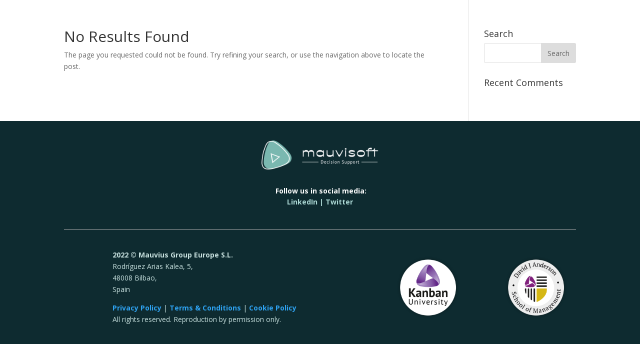

--- FILE ---
content_type: text/css
request_url: https://mauvisoft.com/wp-content/et-cache/285/et-core-unified-cpt-285-17689943783074.min.css
body_size: 814
content:
.et-db #et-boc .et-l .et_pb_section_0_tb_footer.et_pb_section{padding-top:0px;padding-bottom:0px;margin-top:0px;margin-bottom:0px;background-color:#0e2b30!important}.et-db #et-boc .et-l .et_pb_row_0_tb_footer{border-style:outset;border-bottom-width:1px;border-bottom-color:#ffffff}.et-db #et-boc .et-l .et_pb_row_0_tb_footer.et_pb_row{padding-top:30px!important;padding-top:30px}.et-db #et-boc .et-l .et_pb_image_0_tb_footer{margin-top:9px!important;margin-bottom:25px!important;max-width:235px;text-align:center}.et-db #et-boc .et-l .et_pb_text_0_tb_footer.et_pb_text{color:#ffffff!important}.et-db #et-boc .et-l .et_pb_text_0_tb_footer p{line-height:2.2em}.et-db #et-boc .et-l .et_pb_text_0_tb_footer{font-family:'Open Sans',Helvetica,Arial,Lucida,sans-serif;font-weight:700;line-height:2.2em;padding-bottom:10px!important;padding-left:3px!important;margin-bottom:3px!important}.et-db #et-boc .et-l .et_pb_text_0_tb_footer.et_pb_text a{color:#acd9d5!important}.et-db #et-boc .et-l .et_pb_text_0_tb_footer a{font-family:'Open Sans',Helvetica,Arial,Lucida,sans-serif;font-weight:700}.et-db #et-boc .et-l .et_pb_text_0_tb_footer h4{font-family:'Open Sans',Helvetica,Arial,Lucida,sans-serif;font-weight:700;font-size:14px;color:#acd9d5!important}.et-db #et-boc .et-l .et_pb_row_1_tb_footer,body.et-db #page-container .et-db #et-boc .et-l #et-boc .et-l .et_pb_row_1_tb_footer.et_pb_row,body.et_pb_pagebuilder_layout.single.et-db #page-container #et-boc .et-l #et-boc .et-l .et_pb_row_1_tb_footer.et_pb_row,body.et_pb_pagebuilder_layout.single.et_full_width_page.et-db #page-container #et-boc .et-l #et-boc .et-l .et_pb_row_1_tb_footer.et_pb_row{width:85%;max-width:1081px}.et-db #et-boc .et-l .et_pb_text_1_tb_footer.et_pb_text{color:#c7e0de!important}.et-db #et-boc .et-l .et_pb_text_1_tb_footer h1{font-family:'Source Sans Pro',Helvetica,Arial,Lucida,sans-serif;font-weight:200;font-size:48px}.et-db #et-boc .et-l .et_pb_text_1_tb_footer{min-height:33px;padding-right:0px!important;padding-left:125px!important;margin-top:38px!important;margin-right:125px!important;margin-bottom:3px!important;max-width:614px;z-index:3;position:relative}.et-db #et-boc .et-l .et_pb_image_1_tb_footer{margin-top:50px!important;margin-bottom:20px!important;max-width:130px;z-index:31;position:relative;transition:max-width 300ms ease 0ms;text-align:center}.et-db #et-boc .et-l .et_pb_image_1_tb_footer:hover{max-width:130px}.et-db #et-boc .et-l .et_pb_image_2_tb_footer:hover{max-width:130px}.et-db #et-boc .et-l .et_pb_image_2_tb_footer{margin-top:50px!important;margin-bottom:20px!important;margin-left:0px!important;max-width:130px;z-index:31;position:relative;transition:max-width 300ms ease 0ms;text-align:center}.et-db #et-boc .et-l .et_pb_column_1_tb_footer{padding-top:0px;padding-bottom:0px;z-index:1!important;position:relative}.et-db #et-boc .et-l .et_pb_column_2_tb_footer{position:static!important;top:0px;right:auto;bottom:auto;left:0px}.et-db #et-boc .et-l .et_pb_image_0_tb_footer.et_pb_module{margin-left:auto!important;margin-right:auto!important}.et-db #et-boc .et-l .et_pb_image_1_tb_footer.et_pb_module{margin-left:auto!important;margin-right:auto!important}.et-db #et-boc .et-l .et_pb_image_2_tb_footer.et_pb_module{margin-left:auto!important;margin-right:auto!important}.et-db #et-boc .et-l .et_pb_row_1_tb_footer.et_pb_row{padding-top:0px!important;padding-bottom:30px!important;margin-top:0px!important;margin-right:auto!important;margin-bottom:-1px!important;margin-left:387px!important;margin-left:auto!important;margin-right:auto!important;padding-top:0px;padding-bottom:30px}.et-db #et-boc .et-l .et_pb_text_1_tb_footer.et_pb_module{margin-left:0px!important;margin-right:auto!important}@media only screen and (max-width:980px){.et-db #et-boc .et-l .et_pb_row_0_tb_footer{border-bottom-width:1px;border-bottom-color:#ffffff}.et-db #et-boc .et-l .et_pb_image_0_tb_footer{margin-left:auto;margin-right:auto}.et-db #et-boc .et-l .et_pb_image_1_tb_footer{margin-left:auto;margin-right:auto}.et-db #et-boc .et-l .et_pb_image_2_tb_footer{margin-left:auto;margin-right:auto}}@media only screen and (max-width:767px){.et-db #et-boc .et-l .et_pb_row_0_tb_footer{border-bottom-width:1px;border-bottom-color:#ffffff}.et-db #et-boc .et-l .et_pb_image_0_tb_footer{margin-left:auto;margin-right:auto}.et-db #et-boc .et-l .et_pb_image_1_tb_footer{margin-left:auto;margin-right:auto}.et-db #et-boc .et-l .et_pb_image_2_tb_footer{margin-left:auto;margin-right:auto}.et-db #et-boc .et-l .et_pb_column_2_tb_footer{max-width:40%}.et-db #et-boc .et-l .et_pb_column_3_tb_footer{max-width:40%}}

--- FILE ---
content_type: application/x-javascript; charset=utf-8
request_url: https://consent.cookiebot.com/4f29d778-7c47-48a3-87ce-58a2ab62307b/cc.js?renew=false&referer=mauvisoft.com&dnt=false&init=false
body_size: 208
content:
if(console){var cookiedomainwarning='Error: The domain MAUVISOFT.COM is not authorized to show the cookie banner for domain group ID 4f29d778-7c47-48a3-87ce-58a2ab62307b. Please add it to the domain group in the Cookiebot Manager to authorize the domain.';if(typeof console.warn === 'function'){console.warn(cookiedomainwarning)}else{console.log(cookiedomainwarning)}};